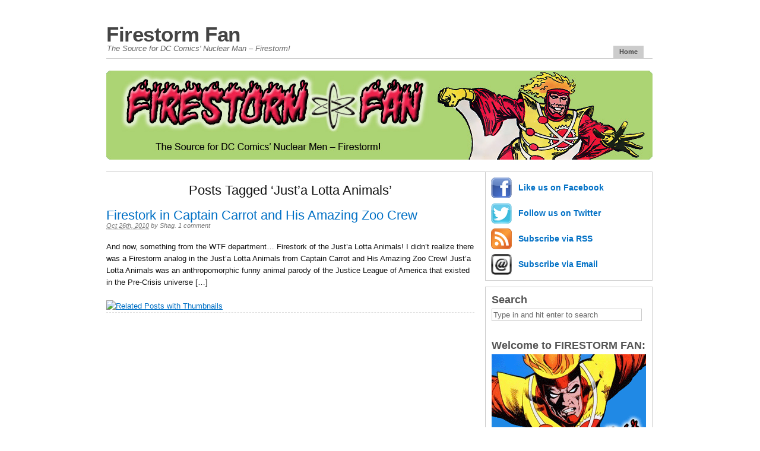

--- FILE ---
content_type: text/html; charset=UTF-8
request_url: http://firestormfan.com/tag/justa-lotta-animals/
body_size: 11586
content:
<!DOCTYPE html PUBLIC "-//W3C//DTD XHTML 1.0 Transitional//EN" "http://www.w3.org/TR/xhtml1/DTD/xhtml1-transitional.dtd">
<html xmlns="http://www.w3.org/1999/xhtml">
<head profile="http://gmpg.org/xfn/11">

<meta name="google-site-verification" content="8sfcCLrizmNfqHOyxM8RL8ti6wK_fnADfRVzcC7IEy8" />

	<title>Just&#8217;a Lotta Animals | Firestorm Fan</title>

	<meta http-equiv="Content-Type" content="text/html; charset=UTF-8" />	
	<meta name="generator" content="WordPress 4.2.38" /> <!-- leave this for stats please -->

	<link rel="stylesheet" href="http://firestormfan.com/wordpress/wp-content/themes/primepress.1.3.1/primepress/style.css" type="text/css" media="screen" />
	<link rel="stylesheet" href="http://firestormfan.com/wordpress/wp-content/themes/primepress.1.3.1/primepress/custom.css" type="text/css" media="screen" />
	<!--[if lte IE 6]>	<link rel="stylesheet" type="text/css" href="http://firestormfan.com/wordpress/wp-content/themes/primepress.1.3.1/primepress/library/ie6.css" /><![endif]-->
	<link rel="alternate" type="application/rss+xml" title="RSS 2.0" href="http://firestormfan.com/feed/" />
	<link rel="alternate" type="text/xml" title="RSS .92" href="http://firestormfan.com/feed/rss/" />
	<link rel="alternate" type="application/atom+xml" title="Atom 0.3" href="http://firestormfan.com/feed/atom/" />
	<link rel="pingback" href="http://firestormfan.com/wordpress/xmlrpc.php" />
	
	
	
<!-- All in One SEO Pack 2.3.6.1 by Michael Torbert of Semper Fi Web Design[310,368] -->
<meta name="keywords" itemprop="keywords" content="firestorm,firestork,just\'a lotta animals,captain carrot,jla,comic books,multiverse,earth-c-minus" />

<link rel="canonical" href="http://firestormfan.com/tag/justa-lotta-animals/" />
<!-- /all in one seo pack -->
<link rel="alternate" type="application/rss+xml" title="Firestorm Fan &raquo; Just&#039;a Lotta Animals Tag Feed" href="http://firestormfan.com/tag/justa-lotta-animals/feed/" />
		<script type="text/javascript">
			window._wpemojiSettings = {"baseUrl":"http:\/\/s.w.org\/images\/core\/emoji\/72x72\/","ext":".png","source":{"concatemoji":"http:\/\/firestormfan.com\/wordpress\/wp-includes\/js\/wp-emoji-release.min.js?ver=4.2.38"}};
			!function(e,n,t){var a;function o(e){var t=n.createElement("canvas"),a=t.getContext&&t.getContext("2d");return!(!a||!a.fillText)&&(a.textBaseline="top",a.font="600 32px Arial","flag"===e?(a.fillText(String.fromCharCode(55356,56812,55356,56807),0,0),3e3<t.toDataURL().length):(a.fillText(String.fromCharCode(55357,56835),0,0),0!==a.getImageData(16,16,1,1).data[0]))}function i(e){var t=n.createElement("script");t.src=e,t.type="text/javascript",n.getElementsByTagName("head")[0].appendChild(t)}t.supports={simple:o("simple"),flag:o("flag")},t.DOMReady=!1,t.readyCallback=function(){t.DOMReady=!0},t.supports.simple&&t.supports.flag||(a=function(){t.readyCallback()},n.addEventListener?(n.addEventListener("DOMContentLoaded",a,!1),e.addEventListener("load",a,!1)):(e.attachEvent("onload",a),n.attachEvent("onreadystatechange",function(){"complete"===n.readyState&&t.readyCallback()})),(a=t.source||{}).concatemoji?i(a.concatemoji):a.wpemoji&&a.twemoji&&(i(a.twemoji),i(a.wpemoji)))}(window,document,window._wpemojiSettings);
		</script>
		<style type="text/css">
img.wp-smiley,
img.emoji {
	display: inline !important;
	border: none !important;
	box-shadow: none !important;
	height: 1em !important;
	width: 1em !important;
	margin: 0 .07em !important;
	vertical-align: -0.1em !important;
	background: none !important;
	padding: 0 !important;
}
</style>
<link rel="EditURI" type="application/rsd+xml" title="RSD" href="http://firestormfan.com/wordpress/xmlrpc.php?rsd" />
<link rel="wlwmanifest" type="application/wlwmanifest+xml" href="http://firestormfan.com/wordpress/wp-includes/wlwmanifest.xml" /> 
<meta name="generator" content="WordPress 4.2.38" />
<script type="text/javascript" src="http://firestormfan.com/wordpress/wp-content/plugins/audio-player/assets/audio-player.js?ver=2.0.4.6"></script>
<script type="text/javascript">AudioPlayer.setup("http://firestormfan.com/wordpress/wp-content/plugins/audio-player/assets/player.swf?ver=2.0.4.6", {width:"290",animation:"yes",encode:"yes",initialvolume:"60",remaining:"no",noinfo:"no",buffer:"5",checkpolicy:"no",rtl:"no",bg:"E5E5E5",text:"333333",leftbg:"CCCCCC",lefticon:"333333",volslider:"666666",voltrack:"FFFFFF",rightbg:"B4B4B4",rightbghover:"999999",righticon:"333333",righticonhover:"FFFFFF",track:"FFFFFF",loader:"009900",border:"CCCCCC",tracker:"DDDDDD",skip:"666666",pagebg:"FFFFFF",transparentpagebg:"yes"});</script>
<script type="text/javascript"><!--
function powerpress_pinw(pinw_url){window.open(pinw_url, 'PowerPressPlayer','toolbar=0,status=0,resizable=1,width=460,height=320');	return false;}
//-->
</script>
	<style type="text/css">.recentcomments a{display:inline !important;padding:0 !important;margin:0 !important;}</style>
<!-- KdjZBsXgMU8EWz_fzyh5T7rdI90 -->
<meta name="p:domain_verify" content="462cebf57a896c9df65f9b4845f55621"/>
</head>
<body class="custom">
<div id="page" class="hfeed content-620px">

	<div id="header">
		<div id="branding">
				
			<div class="homelink"><a href="http://firestormfan.com" title="Firestorm Fan">Firestorm Fan</a></div>
						<p class="description">The Source for DC Comics&#039; Nuclear Man &#8211; Firestorm!</p>
		</div>
		
		<div id="skip"><a title="Skip to content" href="#primary" accesskey="S">Skip to Content &darr;</a></div>
		
		<ul class="menu">
				<li class="current_page_item"><a title="Firestorm Fan" href="http://firestormfan.com">Home</a></li>
			</ul>
	</div><!--#header-->
<div id="container">
	<div id="rotating">
		<img src="http://firestormfan.com/wordpress/wp-content/themes/primepress.1.3.1/primepress/rotating.php?image=45" 
width="920" alt="Firestorm Fan Rotating Header Image" title="Firestorm Fan" />	</div>	
	<div id="primary" class="looped">
		
				
						<h1 class="page-title">Posts Tagged &#8216;Just&#8217;a Lotta Animals&#8217;</h1>
				
				
		<div id="post-2431" class="entry post-2431 post type-post status-publish format-standard hentry category-comic-books category-jla tag-captain-carrot tag-comic-books tag-earth-c-minus tag-firestork tag-firestorm tag-justa-lotta-animals tag-justice-league-of-america tag-multiverse">
			
			<h2 class="entry-title"><a href="http://firestormfan.com/2010/10/26/firestork-in-captain-carrot/" rel="bookmark" title="Permalink to Firestork in Captain Carrot and His Amazing Zoo Crew">Firestork in Captain Carrot and His Amazing Zoo Crew</a></h2>
			
			<div class="entry-byline">
				<span class="entry-date"><abbr class="updated" title="2010-10-26T06:30:10-0500">Oct 26th, 2010</abbr></span>
				<address class="author vcard">by <a class="url fn" href="http://firestormfan.com/">Shag</a>. </address>
				<a href="http://firestormfan.com/2010/10/26/firestork-in-captain-carrot/#comments" class="comments-link" >1 comment</a>							</div>
			
			<div class="entry-content">
				<p>And now, something from the WTF department&#8230; Firestork of the Just&#8217;a Lotta Animals! I didn&#8217;t realize there was a Firestorm analog in the Just&#8217;a Lotta Animals from Captain Carrot and His Amazing Zoo Crew! Just&#8217;a Lotta Animals was an anthropomorphic funny animal parody of the Justice League of America that existed in the Pre-Crisis universe [&hellip;]</p>

<script><!-- //LinkWithinCodeStart
    var linkwithin_div_class="linkwithin_hook";
    var linkwithin_site_id = 66229;
    (function () {
        var elem = document.createElement('script');
        elem.type = 'text/javascript';
        elem.src = 'http://www.linkwithin.com/widget.js?rand=' + Math.random();
        document.getElementsByTagName('head')[0].appendChild(elem);
     })();
//LinkWithinCodeEnd -->
</script>
<a href="http://www.linkwithin.com/"><img src="http://www.linkwithin.com/pixel.png" alt="Related Posts with Thumbnails" style="border: 0" /></a>			</div>
		</div><!--.entry-->
		
				
		
	<div class="navigation">
		<div class="navleft"></div>
		<div class="navright"></div>
		<div class="clear"></div>
	</div>

		
			

	</div><!--#primary-->
	
<div id="secondary">

<div id="pp-subscribe" class="clearfix pp-email-true">
	<ul class="clearfix">

<li id="pp-facebook">
		<a target="_blank" href="http://facebook.com/firestormfan" 
title="Like Firestorm Fan on Facebook" >Like us on Facebook</a>
	</li>

<li id="pp-twitter">
		<a target="_blank" href="http://twitter.com/firestormfan" 
title="Follow Firestorm Fan on Twitter" >Follow us on Twitter</a>
	</li>	

<li id="pp-feed">
		<a href="http://feeds.feedburner.com/FirestormFan" 
title="Subscribe to Firestorm Fan RSS">Subscribe via RSS</a>
	</li>

		<li id="pp-email">
		<a target="_blank" href="http://feedburner.google.com/fb/a/mailverify?uri=FirestormFan&loc=en_US" 
title="Subscribe to Firestorm Fan via Email" >Subscribe via Email</a>
	</li>
	
	
		</ul>
</div>
<div id="pp-sidebars" class="clearfix">

<div id="sidebar-wide" class="sidebar">
	
	<ul class="xoxo sidebar-items">
	<li id="search-2" class="widget widget_search"><h2 class="widgettitle search-title">Search</h2>
<form method="get" id="pp-searchform" action="http://firestormfan.com">
<div>
	<input type="text" name="s" id="s-input" maxlength="150" accesskey="4" title="Search Firestorm Fan" onblur="this.value=(this.value=='') ? 'Type in and hit enter to search' : this.value;" onfocus="this.value=(this.value=='Type in and hit enter to search') ? '' : this.value;" value="Type in and hit enter to search" />
	<input type="hidden" id="s-submit" value="Search" />
</div>
</form></li><li id="text-313066411" class="widget widget_text"><h2 class="widgettitle">Welcome to FIRESTORM FAN:</h2>			<div class="textwidget"><img class="center" title="Firestorm Fan" src="http://firestormfan.com/images/logo_260.gif"/></p>
<p style="text-align: justify;">The Source for DC Comics' Nuclear Man – Firestorm! You'll find anything and everything Firestorm-related here. We cover things such as: news, comics, merchandise, toys, apparel, cartoons, creator interviews, podcasts, and commentary about the character.  This site is maintained by The Irredeemable Shag and is not affiliated with DC Comics in any way.</p></div>
		</li><li id="text-313859271" class="widget widget_text"><h2 class="widgettitle">Firestorm Comics</h2>			<div class="textwidget"><ul>
<li><a href="
http://firestormfan.com/category/vol-1/">Firestorm vol. I</a> - 5 issues (1977-78)
<li><a href="
http://firestormfan.com/category/flash-back-up-stories/">Flash vol. I</a> - 15 backup stories (1980-81)
<li><a href="
http://firestormfan.com/category/jla/">JLA vol. I</a> - team member (1980-84)
<li><a href="
http://firestormfan.com/category/vol-2/">Firestorm vol. II</a> - 100 issues (1982-90)
<li><a href="
http://firestormfan.com/category/extreme-justice/">Extreme Justice</a> - team member (1995-96)
<li><a href="
http://firestormfan.com/category/jla/">JLA vol. III</a> - team member (2002-03)
<li><a href="
http://firestormfan.com/category/power-company/">Power Company</a> - team member (2003)
<li><a href="
http://firestormfan.com/category/vol-3/">Firestorm vol. III</a> - 35 issues (2004-07)
<li><a href="
http://firestormfan.com/category/jla/">JLA vol. IV</a> - team member (2007-09)
<li><a href="
http://firestormfan.com/category/brightest-day/">Brightest Day</a> - featured character (2010-11)
<li><a href="
http://firestormfan.com/category/vol-4/">Firestorm vol. IV</a> - 21 issues (2011-13)
<li><a href="
http://firestormfan.com/category/jla/">Justice League New 52</a> - member (2013-14)
<li><a href="
http://firestormfan.com/category/legends-of-tomorrow">Legends of Tomorrow comic</a> - featured (2016)
</ul>
</div>
		</li><li id="text-320300571" class="widget widget_text"><h2 class="widgettitle">Firestorm Incarnations</h2>			<div class="textwidget"><ul>
<li><a href="
http://firestormfan.com/category/firestorm1/">Firestorm #01</a>: Original (Ronnie/Stein)
<li><a href="
http://firestormfan.com/category/firestorm2/">Firestorm #02</a>: Blank Slate (Ron/Mikhail/Stein)
<li><a href="
http://firestormfan.com/category/firestorm3/">Firestorm #03</a>: Elemental I (Ron/Mikhail/clone)
<li><a href="
http://firestormfan.com/category/firestorm4/">Firestorm #04</a>: Elemental II (Martin Stein)
<li><a href="
http://firestormfan.com/category/firestorm5/">Firestorm #05</a>: Ron solo
<li><a href="
http://firestormfan.com/category/firestorm6/">Firestorm #06</a>: Jason beginner
<li><a href="
http://firestormfan.com/category/firestorm7/">Firestorm #07</a>: Jason post-<i>Infinite Crisis</i>
<li><a href="
http://firestormfan.com/category/firestorm8/">Firestorm #08</a>: Brightest Day (Ronnie/Jason)
<li><a href="
http://firestormfan.com/category/firestorm9/">Firestorm #09</a>: New 52 v1 (Firestorm Protocols)
<li><a href="
http://firestormfan.com/category/firestorm10/">Firestorm #10</a>: New 52 v2 (Ronnie/Jason)
<li><a href="
http://firestormfan.com/category/firestorm11/">Firestorm #11</a>: LoT comic (Ronnie/Stein)
</ul>

</div>
		</li><li id="linkcat-7" class="widget widget_links"><h2 class="widgettitle">Firestorm Reference Sites</h2>
	<ul class='xoxo blogroll'>
<li><a href="http://www.dccomics.com/" title="DC Comics" target="_blank">01) DC Comics</a></li>
<li><a href="http://en.wikipedia.org/wiki/Firestorm_%28comics%29" title="Wikipedia &#8211; Firestorm Entry" target="_blank">02) Wikipedia &#8211; Firestorm</a></li>
<li><a href="http://comicbookdb.com/search.php?form_search=Firestorm&#038;form_searchtype=Character" title="Comic Book Database &#8211; Firestorm" target="_blank">03) Comic Book Database &#8211; Firestorm</a></li>
<li><a href="http://www.dcuwiki.net/w/Firestorm_%28Ron_Raymond%29_Chronology" title="Firestorm Chronology – Ronnie Raymond" target="_blank">04) Firestorm Chronology – Ronnie Raymond</a></li>
<li><a href="http://www.dcuwiki.net/w/Firestorm_%28Jason_Rusch%29_Chronology" title="Firestorm Chronology &#8211; Jason Rusch" target="_blank">05) Firestorm Chronology &#8211; Jason Rusch</a></li>
<li><a href="http://dc.wikia.com/wiki/Firestorm" title="Wikia DC Database &#8211; Firestorm Entry" target="_blank">06) Wikia DC Database &#8211; Firestorm</a></li>
<li><a href="http://fizzit-fzam.blogspot.com/search/label/Firestorm" title="Fizzit &#8211; Firestorm-focused website" target="_blank">07) Fizzit &#8211; Firestorm-focused website</a></li>
<li><a href="https://comicvine.gamespot.com/firestorm/4005-2353/" title="ComicVine &#8211; Firestorm Entry" target="_blank">08) ComicVine &#8211; Firestorm</a></li>
<li><a href="http://web.archive.org/web/20160310001458/http://nuclearfan.tripod.com/" title="The Nuclear Fan – Abandoned fan site" target="_blank">09) The Nuclear Fan – Abandoned fan site</a></li>
<li><a href="http://web.archive.org/web/20080214044306/http://firestorm.mandlo.com/" title="Firestorm 2 HQ &#8211; Defunct fan site dedicated to Jason Rusch" target="_blank">10) Firestorm 2 HQ &#8211; Defunct fan site</a></li>

	</ul>
</li>
<li id="linkcat-9" class="widget widget_links"><h2 class="widgettitle">Firestorm Writers and Artists on the Web</h2>
	<ul class='xoxo blogroll'>
<li><a href="http://www.theartistschoice.com/milgromcom.htm" title="Al Milgrom&#8217;s Commissions" target="_blank">Al Milgrom</a></li>
<li><a href="http://twitter.com/chryslus" title="CrissCross on Twitter" target="_blank">CrissCross</a></li>
<li><a href="http://www.danjolley.com/" title="Dan Jolley" target="_blank">Dan Jolley</a></li>
<li><a href="http://www.facebook.com/dan.jurgens.1" title="Dan Jurgens &#8211; Facebook" target="_blank">Dan Jurgens &#8211; Facebook</a></li>
<li><a href="https://twitter.com/thedanjurgens" title="Dan Jurgens &#8211; Twitter" target="_blank">Dan Jurgens &#8211; Twitter</a></li>
<li><a href="http://danjurgens.com/" title="Dan Jurgens &#8211; website" target="_blank">Dan Jurgens &#8211; website</a></li>
<li><a href="http://www.davebeaty.com/" title="Dave Beaty&#8217;s website" target="_blank">Dave Beaty</a></li>
<li><a href="http://www.facebook.com/profile.php?id=100002528435075" title="Ethan Van Sciver &#8211; Facebook" target="_blank">Ethan Van Sciver &#8211; Facebook</a></li>
<li><a href="https://twitter.com/EthanVanSciver" title="Ethan Van Sciver &#8211; Twitter" target="_blank">Ethan Van Sciver &#8211; Twitter</a></li>
<li><a href="http://www.facebook.com/profile.php?id=672811777" title="Gail Simone &#8211; Facebook" target="_blank">Gail Simone &#8211; Facebook</a></li>
<li><a href="http://twitter.com/#!/GailSimone" title="Gail Simone &#8211; Twitter" target="_blank">Gail Simone &#8211; Twitter</a></li>
<li><a href="https://twitter.com/geoffjohns" title="Geoff Johns &#8211; Twitter" target="_blank">Geoff Johns &#8211; Twitter</a></li>
<li><a href="http://perez.comicbookseries.info/" title="George Perez" target="_blank">George Perez</a></li>
<li><a href="https://www.facebook.com/gpzcom/" title="George Perez &#8211; Facebook Fan Page" target="_blank">George Perez &#8211; Facebook</a></li>
<li><a href="http://twitter.com/gerryconway" title="Gerry Conway&#8217;s Blog" target="_blank">Gerry Conway</a></li>
<li><a href="http://www.facebook.com/HiFiColourDesign" title="Hi-Fi Colour &#8211; Facebook" target="_blank">Hi-Fi Colour &#8211; Facebook</a></li>
<li><a href="http://twitter.com/hificolor" title="Hi-Fi Colour &#8211; Twitter" target="_blank">Hi-Fi Colour &#8211; Twitter</a></li>
<li><a href="http://masterdigitalcolor.com/" title="Hi-Fi Colour &#8211; website" target="_blank">Hi-Fi Colour &#8211; website</a></li>
<li><a href="http://www.jamaligle.com/" title="Jamal Igle" target="_blank">Jamal Igle</a></li>
<li><a href="http://comicbookdb.com/creator.php?ID=2244" title="Joe Brozowski at the Comic Book Database" target="_blank">Joe Brozowski</a></li>
<li><a href="http://www.facebook.com/joeharris" title="Joe Harris &#8211; Facebook" target="_blank">Joe Harris &#8211; Facebook</a></li>
<li><a href="http://twitter.com/joeharris" title="Joe Harris &#8211; Twitter" target="_blank">Joe Harris &#8211; Twitter</a></li>
<li><a href="http://www.joeharris.net/" title="Joe Harris &#8211; website" target="_blank">Joe Harris &#8211; website</a></li>
<li><a href="http://www.facebook.com/profile.php?id=675301747" title="John Ostrander on Facebook" target="_blank">John Ostrander</a></li>
<li><a href="http://twitter.com/NormRapmund" title="Norm Rapmund &#8211; Twitter">Norm Rapmund &#8211; Twitter</a></li>
<li><a href="https://www.facebook.com/pat.broderick.75" title="Pat Broderick &#8211; Facebook" target="_blank">Pat Broderick &#8211; Facebook</a></li>
<li><a href="http://twitter.com/RafaelKayanan" title="Rafael Kayanan Blog" target="_blank">Rafael Kayanan</a></li>
<li><a href="http://www.imagicgraphics.com/" title="Ray McCarthy &#8211; website" target="_blank">Ray McCarthy &#8211; website</a></li>
<li><a href="http://www.comicartfans.com/gallerydetail.asp?gcat=27162" title="Scott Clark&#8217;s Comic Art Fans page" target="_blank">Scott Clark</a></li>
<li><a href="http://twitter.com/stuartmoore1" title="Stuart Moore &#8211; Twitter" target="_blank">Stuart Moore &#8211; Twitter</a></li>
<li><a href="http://www.tommandrake.com/" title="Tom Mandrake" target="_blank">Tom Mandrake</a></li>
<li><a href="http://www.cinar.deviantart.com" title="Yildiray Cinar &#8211; deviantART" target="_blank">Yildiray Cinar &#8211; deviantART</a></li>
<li><a href="http://www.facebook.com/profile.php?id=670992116" title="Yildiray Cinar on Facebook" target="_blank">Yildiray Cinar &#8211; Facebook</a></li>
<li><a href="http://twitter.com/ycinar" title="Yildiray Cinar &#8211; Twitter" target="_blank">Yildiray Cinar &#8211; Twitter</a></li>

	</ul>
</li>
<li id="linkcat-8" class="widget widget_links"><h2 class="widgettitle">Other Superhero Sites</h2>
	<ul class='xoxo blogroll'>
<li><a href="http://alphaflight.net/" title="Alpha Flight.net" target="_blank">Alpha Flight</a></li>
<li><a href="http://www.fourhman.com/ambushbug/" title="Ambush Bug Archive" target="_blank">Ambush Bug</a></li>
<li><a href="http://www.aquamanshrine.net/" rel="acquaintance" title="The Aquaman Shrine &#8211; A Daily Devotional to the King of the Seven Seas" target="_blank">Aquaman</a></li>
<li><a href="http://themightymite.blogspot.com/" rel="acquaintance" title="Power of the Atom" target="_blank">Atom and Captain Atom</a></li>
<li><a href="http://www.avengersassemble.net/" title="Avengers Assemble.net" target="_blank">Avengers</a></li>
<li><a href="http://chicasderojo.blogspot.com/" title="Batgirl &#8211; Mera &#8211; Batwoman" target="_blank">Batgirl &#8211; Mera &#8211; Batwoman</a></li>
<li><a href="http://thebatmanuniverse.net/category/podcast/bto/" title="Batgirl to Oracle: The Barbara Gordon Podcast" target="_blank">Batgirl to Oracle: Barbara Gordon Podcast</a></li>
<li><a href="http://tomztoyz.blogspot.com/" title="Bat-Blog" target="_blank">Batman</a></li>
<li><a href="http://fireandwaterpodcast.com/show/power-of-fishnets/" title="Power of Fishnets: The Black Canary &amp; Zatanna Podcast" target="_blank">Black Canary &amp; Zatanna &#8211; Power of Fishnets</a></li>
<li><a href="http://www.canarynoir.com/" title="CanaryNoir: Home of Birdwatching" target="_blank">Black Canary &#8211; CanaryNoir</a></li>
<li><a href="http://blackcanaryfan.blogspot.com/" title="Flowers and Fishnets: A Black Canary Blog" target="_blank">Black Canary &#8211; Flowers &amp; Fishnets</a></li>
<li><a href="http://kordindustries.blogspot.com/" title="Kord Industries" target="_blank">Blue Beetle</a></li>
<li><a href="http://sympathyforthebluedevil.blogspot.com/" title="Blue Devil &#8211; Sympathy for the Devil" target="_blank">Blue Devil &#8211; Sympathy for the Devil</a></li>
<li><a href="http://bluedevil.uatu.net/?fme=http://bluedevil.uatu.net/bluehome.php" title="Blue Devil &#8212; Abandoned Fan Site" target="_blank">Blue Devil &#8212; Abandoned Fan Site</a></li>
<li><a href="http://www.boosterrific.com/" title="Boosterrific! The Unofficial Annotated Booster Gold" target="_blank">Booster Gold</a></li>
<li><a href="http://splittingatomsblog.wordpress.com/" title="Splitting Atoms" target="_blank">Captain Atom</a></li>
<li><a href="http://shoutengine.com/SilverandGoldPodcast/" title="Captain Atom &amp; Booster Gold: Silver &amp; Gold Podcast" target="_blank">Captain Atom &amp; Booster Gold</a></li>
<li><a href="http://captaincarrotsburrow.blogspot.ca/" title="Captain Carrot&#8217;s Burrow" target="_blank">Captain Carrot</a></li>
<li><a href="http://twotruefreaks.com/shows.php?show=47" rel="acquaintance" title="Dave&#8217;s Daredevil Podcast" target="_blank">Daredevil</a></li>
<li><a href="http://dcbloodlines.blogspot.com/" title="DC Bloodlines" target="_blank">DC Bloodlines &#8211; a variety of characters</a></li>
<li><a href="http://fireandwaterpodcast.com/show/the-hero-points-podcast/" title="DC RPG: The Hero Points Podcast" target="_blank">DC RPG: The Hero Points Podcast</a></li>
<li><a href="http://toweroffate.blogspot.com/" title="The Tower of Fate Blog" target="_blank">Doctor Fate</a></li>
<li><a href="http://mygreatestadventure80.blogspot.com/" title="Doom Patrol &#8211; My Greatest Adventure 80" target="_blank">Doom Patrol &#8211; My Greatest Adventure 80</a></li>
<li><a href="http://waitingfordoom.podbean.com/" title="Doom Patrol &#8211; Waiting for Doom Podcast" target="_blank">Doom Patrol &#8211; Waiting for Doom Podcast</a></li>
<li><a href="http://ralphdibnytheworld-famouselongatedman.blogspot.com/" title="Ralph Dibny, the World-Famous Elongated Man" target="_blank">Elongated Man</a></li>
<li><a href="http://fizzit-fzam.blogspot.com/search/label/Firestorm" title="Fizzit website focusing on Firestorm" target="_blank">Firestorm &#8211; Fizzit website</a></li>
<li><a href="http://thefastestmanalive.blogspot.com/" title="Crimson Lightning" target="_blank">Flash &#8211; Crimson Lightning</a></li>
<li><a href="http://speedforce.org/" rel="acquaintance" title="Speed Force: Following the Flash, the Fastest Man Alive" target="_blank">Flash &#8211; Speed Force</a></li>
<li><a href="http://theflashpodcast.com/" title="Flash Podcast &#8211; TV series" target="_blank">Flash Podcast &#8211; TV series</a></li>
<li><a href="http://thearrowcave.blogspot.com/" title="Green Arrow &#8211; Dispatches from the ArrowCave" target="_blank">Green Arrow &#8211; Dispatches from the ArrowCave</a></li>
<li><a href="http://www.trickarrows.blogspot.com/" title="Green Arrow &#8211; The ArrowCave" target="_blank">Green Arrow &#8211; The ArrowCave</a></li>
<li><a href="http://corpsconjecture.blogspot.com/" title="Corps Conjecture &#8211; Semi-Ludicrous Theories on DCs Lantern titles" target="_blank">Green Lantern &#8211; Corps Conjecture</a></li>
<li><a href="http://www.lanterncast.com/" title="Green Lantern: Laterncast" target="_blank">Green Lantern &#8211; Laterncast</a></li>
<li><a href="http://beingcarterhall.blogspot.com/" title="Being Carter Hall" target="_blank">Hawkman</a></li>
<li><a href="http://fireandwaterpodcast.com/show/first-strike-invasion/" title="First Strike: The Invasion Podcast" target="_blank">Invasion!</a></li>
<li><a href="http://lovedatjoker.livejournal.com/" title="Love Dat Joker" target="_blank">Joker</a></li>
<li><a href="http://justiceleaguedetroit.blogspot.com/" rel="acquaintance" title="Justice League Detroit" target="_blank">Justice League Detroit</a></li>
<li><a href="http://fireandwaterpodcast.com/show/jlipodcast/" title="Justice League International: Bwah-ha-ha Podcast" target="_blank">Justice League International</a></li>
<li><a href="http://jlasatellite.blogspot.com/" rel="acquaintance" title="JLA Satellite" target="_blank">Justice League of America</a></li>
<li><a href="http://legionofsuperbloggers.blogspot.com/" title="Legion of Super-Bloggers" target="_blank">Legion of Super-Heroes</a></li>
<li><a href="http://idol-head.blogspot.com/" title="The Idol-Head of Diabolu, A Martian Manhunter Blog" target="_blank">Martian Manhunter</a></li>
<li><a href="https://rolledspine.wordpress.com/category/the-marvel-super-heroes-podcast/" title="Marvel Super Heroes Podcast" target="_blank">Marvel Super Heroes Podcast</a></li>
<li><a href="http://fireandwaterpodcast.com/show/ohotmu-or-not/" title="oHOTmu or Not Podcast" target="_blank">oHOTmu or Not Podcast</a></li>
<li><a href="http://iamthephantomstranger.blogspot.com/" rel="acquaintance" title="I am the Phantom Stranger" target="_blank">Phantom Stranger</a></li>
<li><a href="https://itsplasticman.wordpress.com/" title="EEYOW! It&#8217;s Plastic Man!" target="_blank">Plastic Man</a></li>
<li><a href="http://quantumbands.blogspot.com/" rel="acquaintance" title="Quantum Bands a Quasar Blog" target="_blank">Quasar</a></li>
<li><a href="http://thesuitofsouls.blogspot.com/" title="Ragman &#8211; DC&#8217;s Tatterdemalion of Justice" target="_blank">Ragman</a></li>
<li><a href="http://ulthoon.blogspot.com/" title="Red Tornado&#8217;s Path" target="_blank">Red Tornado</a></li>
<li><a href="http://sandmanfan.blogspot.com/" rel="acquaintance" title="The Sandman Slept Here" target="_blank">Sandman &#8211; Golden Age</a></li>
<li><a href="http://fireandwaterpodcast.com/show/secret-origins-podcast/" title="Secret Origins Podcast" target="_blank">Secret Origins</a></li>
<li><a href="http://www.spidermancrawlspace.com/" rel="acquaintance" title="Spider-Man Crawl Space &#8211; All Spidey, All the time" target="_blank">Spider-Man</a></li>
<li><a href="http://taskforcex.headspeaks.com/" title="Task Force X Podcast" target="_blank">Suicide Squad (Task Force X)</a></li>
<li><a href="http://braveandboldlost.blogspot.com/" title="Super-Team Family: The Lost Issues" target="_blank">Super-Team Family: The Lost Issues</a></li>
<li><a href="http://comicboxcommentary.blogspot.com/" title="Supergirl Comic Box Commentary" target="_blank">Supergirl</a></li>
<li><a href="http://www.supermanhomepage.com/" title="Superman Homepage" target="_blank">Superman</a></li>
<li><a href="http://supermancaptainmarvel.blogspot.com/" title="Superman &amp; Captain Marvel" target="_blank">Superman &amp; Captain Marvel</a></li>
<li><a href="http://www.angelfire.com/pop/bay55/SwampThing/SwampBase.html" title="Greg Plantamura&#8217;s Swamp Thing Annotations" target="_blank">Swamp Thing &#8211; Greg Plantamura&#039;s Annotations</a></li>
<li><a href="http://www.titanstower.com/" title="Titans Tower Monitor Room" target="_blank">Teen Titans</a></li>
<li><a href="http://www.thehammerstrikes.com/" rel="acquaintance" title="The Hammer Strikes" target="_blank">Thor</a></li>
<li><a href="http://www.warlordworlds.com/" title="Warlord Worlds Podcast" target="_blank">Warlord (and Green Arrow &amp; Jon Sable too!)</a></li>
<li><a href="http://amazon-princess.blogspot.com/" rel="acquaintance" title="Amazon Princess Blog" target="_blank">Wonder Woman &#8211; Amazon Princess</a></li>
<li><a href="http://new-wonder-woman.blogspot.com/" title="Diana Prince: Wonder Woman" target="_blank">Wonder Woman &#8211; Diana Prince</a></li>

	</ul>
</li>
<li id="linkcat-52" class="widget widget_links"><h2 class="widgettitle">Other Worthwhile Sites</h2>
	<ul class='xoxo blogroll'>
<li><a href="http://nurgh.blogspot.com/" title="&#8230;nurgh&#8230;" target="_blank">&#8230;nurgh&#8230;</a></li>
<li><a href="http://coffeecomicsreading.blogspot.com/" rel="acquaintance" title="Coffee and Comics Blog" target="_blank">Coffee and Comics</a></li>
<li><a href="http://www.comicbookandmoviereviews.com/" title="Comic Book and Movie Reviews" target="_blank">Comic Book and Movie Reviews</a></li>
<li><a href="http://comicbookrevolution.net/" title="Comic Book Revolution" target="_blank">Comic Book Revolution</a></li>
<li><a href="http://www.cosmicteams.com/" title="Cosmic Teams" target="_blank">Cosmic Teams</a></li>
<li><a href="http://geekosity.blogspot.com/" title="Daniel Wallace&#8217;s Geekosity" target="_blank">Daniel Wallace&#8217;s Geekosity</a></li>
<li><a href="http://dcinthe80s.tumblr.com/" title="DC Comics in the 80s &#8211; House Ads" target="_blank">DC Comics in the 80s &#8211; House Ads</a></li>
<li><a href="http://dc1980s.blogspot.com/" title="DC Comics of the 80s &#8211; website" target="_blank">DC Comics of the 80s &#8211; website</a></li>
<li><a href="http://ectech.info/" rel="friend met" title="EC Technology Consulting, LLC" target="_blank">EC Technology Consulting, LLC</a></li>
<li><a href="http://ljaconesbunker.blogspot.com/" title="El Jacone&#8217;s Comic Book Bunker" target="_blank">El Jacone&#8217;s Comic Book Bunker</a></li>
<li><a href="http://fanboywife.blogspot.com/" title="Fanboy Wife" target="_blank">Fanboy Wife</a></li>
<li><a href="http://fireandwaterpodcast.com/show/the-film-and-water-podcast/" title="Film &amp; Water Podcast" target="_blank">Film &amp; Water Podcast</a></li>
<li><a href="http://www.fortressofbaileytude.com/" title="Fortress of Baileytude" target="_blank">Fortress of Baileytude</a></li>
<li><a href="http://www.seiginonakama.blogspot.com/" rel="acquaintance" title="Friends of Justice" target="_blank">Friends of Justice</a></li>
<li><a href="http://girls-gone-geek.com/" title="Girls Gone Geek" target="_blank">Girls Gone Geek</a></li>
<li><a href="http://fireandwaterpodcast.com/show/give-me-those-star-wars/" title="Give Me Those Star Wars Podcast" target="_blank">Give Me Those Star Wars Podcast</a></li>
<li><a href="http://itsadansworld.blogspot.com" title="It&#8217;s a Dan&#8217;s World" target="_blank">It&#039;s a Dan&#039;s World</a></li>
<li><a href="http://fireandwaterpodcast.com/show/lonelyhearts/" title="Lonely Hearts Romance Comics Podcast" target="_blank">Lonely Hearts Romance Comics Podcast</a></li>
<li><a href="http://fireandwaterpodcast.com/show/pod-dylan/" title="Pod Dylan &#8211; Bob Dylan Podcast" target="_blank">Pod Dylan &#8211; Bob Dylan Podcast</a></li>
<li><a href="http://twotruefreaks.com/shows.php?show=40" title="Pop Culture Affidavit" target="_blank">Pop Culture Affidavit</a></li>
<li><a href="http://fireandwaterpodcast.com/show/the-power-records-podcast/" title="Power Records Podcast" target="_blank">Power Records</a></li>
<li><a href="http://relativelygeekypodcast.blogspot.com/" title="Relatively Geeky Podcast Network" target="_blank">Relatively Geeky Podcast Network</a></li>
<li><a href="http://www.sequentialreaction.com/" title="Sequential Reaction" target="_blank">Sequential Reaction</a></li>
<li><a href="http://shirtoftheday.blogspot.com/" title="Shirt of the Day blog" target="_blank">Shirt of the Day</a></li>
<li><a href="http://siskoid.blogspot.com/" title="Siskoid&#8217;s Blog of Geekery" target="_blank">Siskoid&#8217;s Blog of Geekery</a></li>
<li><a href="http://fireandwaterpodcast.com/show/the-super-mates-podcast/" title="Super Mates Podcast" target="_blank">Super Mates Podcast</a></li>
<li><a href="http://blog.liquidcross.com/" title="Text and Violence" target="_blank">Text and Violence</a></li>
<li><a href="https://www.facebook.com/TheComicPages" title="The Comic Pages" target="_blank">The Comic Pages</a></li>
<li><a href="http://thedorkreview.blogspot.com/" title="The Dork Review" target="_blank">The Dork Review</a></li>
<li><a href="http://www.thomz.com/" title="Thom Zahler Art Studios" target="_blank">Thom Zahler Art Studios</a></li>
<li><a href="http://toyriffic.blogspot.com/" title="Toyriffic" target="_blank">Toyriffic</a></li>
<li><a href="http://twotruefreaks.com/main.php" title="Two True Freaks Network" target="_blank">Two True Freaks Network</a></li>
<li><a href="http://www.viewsfromthelongbox.com/" title="Views from the Longbox Podcast" target="_blank">Views from the Longbox Podcast</a></li>
<li><a href="http://www.wordballoon.libsyn.com/" title="Word Balloon Podcast" target="_blank">Word Balloon Podcast</a></li>
<li><a href="http://writeups.org/" title="Write-Ups.org &#8211; RPG write-ups using the DC Heroes and MEGS" target="_blank">Write-Ups.org</a></li>

	</ul>
</li>
<li id="categories-313871661" class="widget widget_categories"><h2 class="widgettitle">Post Categories</h2>		<ul>
	<li class="cat-item cat-item-48"><a href="http://firestormfan.com/category/advertisements/" >Advertisements</a>
</li>
	<li class="cat-item cat-item-40"><a href="http://firestormfan.com/category/al-milgrom/" >Al Milgrom</a>
</li>
	<li class="cat-item cat-item-46"><a href="http://firestormfan.com/category/apparel/" >Apparel</a>
</li>
	<li class="cat-item cat-item-443"><a href="http://firestormfan.com/category/bwana-beast/" >B&#039;wana Beast</a>
</li>
	<li class="cat-item cat-item-76"><a href="http://firestormfan.com/category/blackest-night/" >Blackest Night</a>
</li>
	<li class="cat-item cat-item-237"><a href="http://firestormfan.com/category/brightest-day/" >Brightest Day</a>
</li>
	<li class="cat-item cat-item-23"><a href="http://firestormfan.com/category/cartoons/" >Cartoons</a>
</li>
	<li class="cat-item cat-item-24"><a href="http://firestormfan.com/category/comic-books/" >Comic books</a>
</li>
	<li class="cat-item cat-item-358"><a href="http://firestormfan.com/category/cosplay/" >Cosplay</a>
</li>
	<li class="cat-item cat-item-43"><a href="http://firestormfan.com/category/crisscross/" >CrissCross</a>
</li>
	<li class="cat-item cat-item-34"><a href="http://firestormfan.com/category/crossover/" >Crossover</a>
</li>
	<li class="cat-item cat-item-333"><a href="http://firestormfan.com/category/dan-jolley/" >Dan Jolley</a>
</li>
	<li class="cat-item cat-item-788"><a href="http://firestormfan.com/category/dan-jurgens/" >Dan Jurgens</a>
</li>
	<li class="cat-item cat-item-349"><a href="http://firestormfan.com/category/deathstorm/" >Deathstorm/Black Lantern Firestorm</a>
</li>
	<li class="cat-item cat-item-1864"><a href="http://firestormfan.com/category/doomsday-clock/" >Doomsday Clock</a>
</li>
	<li class="cat-item cat-item-44"><a href="http://firestormfan.com/category/dwayne-mcduffie/" >Dwayne McDuffie</a>
</li>
	<li class="cat-item cat-item-88"><a href="http://firestormfan.com/category/ethan-van-sciver/" >Ethan Van Sciver</a>
</li>
	<li class="cat-item cat-item-264"><a href="http://firestormfan.com/category/extreme-justice/" >Extreme Justice</a>
</li>
	<li class="cat-item cat-item-17"><a href="http://firestormfan.com/category/firehawk/" >Firehawk</a>
</li>
	<li class="cat-item cat-item-774"><a href="http://firestormfan.com/category/firehawk-the-new-52/" >Firehawk &#8211; The New 52</a>
</li>
	<li class="cat-item cat-item-26"><a href="http://firestormfan.com/category/firestorm1/" >Firestorm #01: Original (Ronnie/Martin)</a>
</li>
	<li class="cat-item cat-item-27"><a href="http://firestormfan.com/category/firestorm2/" >Firestorm #02: Blank Slate (Ron/Mikhail/Stein)</a>
</li>
	<li class="cat-item cat-item-28"><a href="http://firestormfan.com/category/firestorm3/" >Firestorm #03: Elemental I (Ron/Mikhail/clone)</a>
</li>
	<li class="cat-item cat-item-29"><a href="http://firestormfan.com/category/firestorm4/" >Firestorm #04: Elemental II (Martin)</a>
</li>
	<li class="cat-item cat-item-30"><a href="http://firestormfan.com/category/firestorm5/" >Firestorm #05: Ron solo</a>
</li>
	<li class="cat-item cat-item-31"><a href="http://firestormfan.com/category/firestorm6/" >Firestorm #06: Jason beginner</a>
</li>
	<li class="cat-item cat-item-32"><a href="http://firestormfan.com/category/firestorm7/" >Firestorm #07: Jason post-Infinite Crisis</a>
</li>
	<li class="cat-item cat-item-236"><a href="http://firestormfan.com/category/firestorm8/" >Firestorm #08: Brightest Day (Ronnie/Jason)</a>
</li>
	<li class="cat-item cat-item-555"><a href="http://firestormfan.com/category/firestorm9/" >Firestorm #09: New 52 v1 (Firestorm Protocols)</a>
</li>
	<li class="cat-item cat-item-875"><a href="http://firestormfan.com/category/firestorm10/" >Firestorm #10: New 52 v2 (Ronnie/Jason)</a>
</li>
	<li class="cat-item cat-item-1858"><a href="http://firestormfan.com/category/firestorm11/" >Firestorm #11: Legends of Tomorrow comic (Ronnie/Stein)</a>
</li>
	<li class="cat-item cat-item-11"><a href="http://firestormfan.com/category/vol-1/" >Firestorm comic vol. I</a>
</li>
	<li class="cat-item cat-item-12"><a href="http://firestormfan.com/category/vol-2/" >Firestorm comic vol. II</a>
</li>
	<li class="cat-item cat-item-13"><a href="http://firestormfan.com/category/vol-3/" >Firestorm comic vol. III</a>
</li>
	<li class="cat-item cat-item-250"><a href="http://firestormfan.com/category/vol-3a/" >Firestorm comic vol. III aborted</a>
</li>
	<li class="cat-item cat-item-554"><a href="http://firestormfan.com/category/vol-4/" >Firestorm comic vol. IV</a>
</li>
	<li class="cat-item cat-item-1749"><a href="http://firestormfan.com/category/firestorm-comic-vol-v/" >Firestorm comic vol. V</a>
</li>
	<li class="cat-item cat-item-496"><a href="http://firestormfan.com/category/flash-back-up-stories/" >Flash back-up stories</a>
</li>
	<li class="cat-item cat-item-1541"><a href="http://firestormfan.com/category/flash-tv-series/" >Flash TV Series</a>
</li>
	<li class="cat-item cat-item-526"><a href="http://firestormfan.com/category/foreign-language/" >Foreign Language</a>
</li>
	<li class="cat-item cat-item-1787"><a href="http://firestormfan.com/category/franz-drameh/" >Franz Drameh</a>
</li>
	<li class="cat-item cat-item-55"><a href="http://firestormfan.com/category/fun-with-transmutation/" >Fun with Transmutation</a>
</li>
	<li class="cat-item cat-item-608"><a href="http://firestormfan.com/category/fury/" >Fury</a>
</li>
	<li class="cat-item cat-item-1325"><a href="http://firestormfan.com/category/futures-end/" >Futures End</a>
</li>
	<li class="cat-item cat-item-553"><a href="http://firestormfan.com/category/gail-simone/" >Gail Simone</a>
</li>
	<li class="cat-item cat-item-889"><a href="http://firestormfan.com/category/games/" >Games</a>
</li>
	<li class="cat-item cat-item-18"><a href="http://firestormfan.com/category/gehenna/" >Gehenna</a>
</li>
	<li class="cat-item cat-item-80"><a href="http://firestormfan.com/category/geoff-johns/" >Geoff Johns</a>
</li>
	<li class="cat-item cat-item-41"><a href="http://firestormfan.com/category/george-perez/" >George Perez</a>
</li>
	<li class="cat-item cat-item-47"><a href="http://firestormfan.com/category/gerry-conway/" >Gerry Conway</a>
</li>
	<li class="cat-item cat-item-1210"><a href="http://firestormfan.com/category/hero-points-podcast/" >Hero Points Podcast</a>
</li>
	<li class="cat-item cat-item-171"><a href="http://firestormfan.com/category/interview/" >Interview</a>
</li>
	<li class="cat-item cat-item-53"><a href="http://firestormfan.com/category/jamal-igle/" >Jamal Igle</a>
</li>
	<li class="cat-item cat-item-14"><a href="http://firestormfan.com/category/jason-rusch/" >Jason Rusch</a>
</li>
	<li class="cat-item cat-item-1791"><a href="http://firestormfan.com/category/jefferson-jax-jackson/" >Jefferson &#039;Jax&#039; Jackson</a>
</li>
	<li class="cat-item cat-item-42"><a href="http://firestormfan.com/category/joe-brozowski/" >Joe Brozowski</a>
</li>
	<li class="cat-item cat-item-669"><a href="http://firestormfan.com/category/joe-harris/" >Joe Harris</a>
</li>
	<li class="cat-item cat-item-39"><a href="http://firestormfan.com/category/john-ostrander/" >John Ostrander</a>
</li>
	<li class="cat-item cat-item-25"><a href="http://firestormfan.com/category/jla/" >Justice League of America</a>
</li>
	<li class="cat-item cat-item-114"><a href="http://firestormfan.com/category/killer-frost/" >Killer Frost</a>
</li>
	<li class="cat-item cat-item-1714"><a href="http://firestormfan.com/category/legends-of-tomorrow/" >Legends of Tomorrow</a>
</li>
	<li class="cat-item cat-item-35"><a href="http://firestormfan.com/category/linkswebsites/" >Links/websites</a>
</li>
	<li class="cat-item cat-item-1608"><a href="http://firestormfan.com/category/madison-payne/" >Madison Payne</a>
</li>
	<li class="cat-item cat-item-19"><a href="http://firestormfan.com/category/mikhail-arkadin-pozhar/" >Mikhail Arkadin/Pozhar</a>
</li>
	<li class="cat-item cat-item-33"><a href="http://firestormfan.com/category/news/" >News</a>
</li>
	<li class="cat-item cat-item-647"><a href="http://firestormfan.com/category/norm-rapmund/" >Norm Rapmund</a>
</li>
	<li class="cat-item cat-item-45"><a href="http://firestormfan.com/category/pat-broderick/" >Pat Broderick</a>
</li>
	<li class="cat-item cat-item-610"><a href="http://firestormfan.com/category/podcast/" >Podcast</a>
</li>
	<li class="cat-item cat-item-750"><a href="http://firestormfan.com/category/power-company/" >Power Company</a>
</li>
	<li class="cat-item cat-item-1042"><a href="http://firestormfan.com/category/power-records/" >Power Records</a>
</li>
	<li class="cat-item cat-item-16"><a href="http://firestormfan.com/category/martin-stein/" >Professor Martin Stein</a>
</li>
	<li class="cat-item cat-item-50"><a href="http://firestormfan.com/category/rafael-kayanan/" >Rafael Kayanan</a>
</li>
	<li class="cat-item cat-item-1537"><a href="http://firestormfan.com/category/robbie-amell/" >Robbie Amell</a>
</li>
	<li class="cat-item cat-item-310"><a href="http://firestormfan.com/category/rodin-rodriguez/" >Rodin Rodriguez</a>
</li>
	<li class="cat-item cat-item-113"><a href="http://firestormfan.com/category/rogues-gallery/" >Rogues Gallery</a>
</li>
	<li class="cat-item cat-item-15"><a href="http://firestormfan.com/category/ronnie-raymond/" >Ronnie Raymond</a>
</li>
	<li class="cat-item cat-item-37"><a href="http://firestormfan.com/category/rpgs/" >RPGs</a>
</li>
	<li class="cat-item cat-item-49"><a href="http://firestormfan.com/category/sketch/" >Sketch/Art</a>
</li>
	<li class="cat-item cat-item-424"><a href="http://firestormfan.com/category/stuart-moore/" >Stuart Moore</a>
</li>
	<li class="cat-item cat-item-21"><a href="http://firestormfan.com/category/super-friends-collection/" >Super Powers Collection</a>
</li>
	<li class="cat-item cat-item-38"><a href="http://firestormfan.com/category/tom-mandrake/" >Tom Mandrake</a>
</li>
	<li class="cat-item cat-item-22"><a href="http://firestormfan.com/category/toys/" >Toys</a>
</li>
	<li class="cat-item cat-item-51"><a href="http://firestormfan.com/category/trading-cards/" >Trading Cards</a>
</li>
	<li class="cat-item cat-item-673"><a href="http://firestormfan.com/category/unusual-suspects/" >Unusual Suspects</a>
</li>
	<li class="cat-item cat-item-1601"><a href="http://firestormfan.com/category/victor-garber/" >Victor Garber</a>
</li>
	<li class="cat-item cat-item-36"><a href="http://firestormfan.com/category/whos-who/" >Who&#039;s Who</a>
</li>
	<li class="cat-item cat-item-243"><a href="http://firestormfan.com/category/yildiray-cinar/" >Yildiray Cinar</a>
</li>
		</ul>
</li>		<li id="recent-posts-2" class="widget widget_recent_entries">		<h2 class="widgettitle">Recent Posts</h2>		<ul>
					<li>
				<a href="http://firestormfan.com/2019/06/03/whos-who-ll-09/">WHO’S WHO IN THE DC UNIVERSE PODCAST, Volume 9</a>
						</li>
					<li>
				<a href="http://firestormfan.com/2019/05/07/backissue112/">In Stores This Week &#8211; Back Issue Magazine #112 with Firestorm!</a>
						</li>
					<li>
				<a href="http://firestormfan.com/2019/03/07/ramona-fradon/">Ramona Fradon draws Firestorm</a>
						</li>
					<li>
				<a href="http://firestormfan.com/2019/03/06/doomsday-clock-8-9/">Doomsday Clock #8 &#038; #9 &#8211; Reaction from a Firestorm Fan **SPOILERS**</a>
						</li>
					<li>
				<a href="http://firestormfan.com/2019/03/04/fire-water-227/">Super Friends Firestorm Debut &#8211; FIRE &#038; WATER #227</a>
						</li>
				</ul>
		</li><li id="recent-comments-2" class="widget widget_recent_comments"><h2 class="widgettitle">Recent Comments</h2><ul id="recentcomments"><li class="recentcomments"><span class="comment-author-link"><a href='https://earth-one-earth-two.blogspot.com/' rel='external nofollow' class='url'>Netministrator</a></span> on <a href="http://firestormfan.com/2010/07/13/power-girl-and-firestorm-sitting-in-a-tree/comment-page-1/#comment-1075736">Power Girl and Firestorm Sitting in a Tree&#8230;</a></li><li class="recentcomments"><span class="comment-author-link"><a href='http://firestormfan.com/' rel='external nofollow' class='url'>Shag</a></span> on <a href="http://firestormfan.com/2009/10/29/unpublished-cover-to-firestorm-6-by-al-milgrom/comment-page-1/#comment-1020267">Unpublished Cover to Firestorm #6 (1978) by Al Milgrom &#8211; Never Seen Before</a></li><li class="recentcomments"><span class="comment-author-link"><a href='http://Stebaer4' rel='external nofollow' class='url'>Stephen G. Baer</a></span> on <a href="http://firestormfan.com/2009/10/29/unpublished-cover-to-firestorm-6-by-al-milgrom/comment-page-1/#comment-1020170">Unpublished Cover to Firestorm #6 (1978) by Al Milgrom &#8211; Never Seen Before</a></li><li class="recentcomments"><span class="comment-author-link"><a href='http://Stebaer4' rel='external nofollow' class='url'>Stephen G. Baer</a></span> on <a href="http://firestormfan.com/2009/10/29/unpublished-cover-to-firestorm-6-by-al-milgrom/comment-page-1/#comment-1020169">Unpublished Cover to Firestorm #6 (1978) by Al Milgrom &#8211; Never Seen Before</a></li><li class="recentcomments"><span class="comment-author-link">Stephen</span> on <a href="http://firestormfan.com/2011/04/25/how-ronnie-raymond-died/comment-page-1/#comment-1013878">How Ronnie Raymond Died</a></li></ul></li><li id="most-visited-posts" class="widget widget_wpcomstats_most_visited_posts"><h2 class="widgettitle">Most Visited Posts</h2><ul>

--- FILE ---
content_type: text/css
request_url: http://firestormfan.com/wordpress/wp-content/themes/primepress.1.3.1/primepress/style.css
body_size: 3960
content:
/*  
Theme Name: PrimePress
Theme URI: http://www.techtrot.com/primepress/
Description: A 2/3-column <strong>search engine optimized</strong> theme with a clean and content-centric design. Features 

easily customizable <strong>rotating header images</strong>, a custom stylesheet for easy personalization and 

<strong>optional layouts</strong>.
Author: Ravi Varma
Author URI: http://www.techtrot.com/
Version: 1.3.1
Tags: white, blue, light, three-columns, two-columns, fixed-width, custom-header, theme-options, right-sidebar, threaded-

comments, sticky-post, microformats
*/
/*For your sake, try not to make any changes in here. This will be updated every time a new version of WordPress comes out. 

Add all your customizations to the custom.css*/
@import url('library/layout.css');

html, body, div, span, applet, object, iframe, h1, h2, h3, h4, h5, h6, p, blockquote, pre, a, abbr, acronym, address, big, 

cite, code,
del, dfn, em, font, img, ins, kbd, q, s, samp, small, strike, strong, sub, sup, tt, var, b, u, i, center, dl, dt, dd, ol, 

ul, li,
fieldset, form, label, legend, table, caption, tbody, tfoot, thead, tr, th, td 
{margin:0; padding:0; border:0; outline:0; font-size:100%; vertical-align:baseline; background:transparent;}
ol, ul {list-style: none;}
blockquote, q {quotes: none;}
blockquote:before, blockquote:after, q:before, q:after {content: '';	content: none;}
/* remember to define focus styles! */
:focus {outline: 0;}
/* tables still need 'cellspacing="0"' in the markup */
table {border-collapse: collapse;	border-spacing: 0;}


body {font: 62.5%/1.3 'trebuchet ms', verdana, 'Lucida Grande', arial, sans-serif; text-align:center; background:#fff; 

color:#111;}

/*-----layout-----*/
#page {width:962px; margin:0 auto; text-align:left;}
	#header{width:960px; float:left; position:relative;}
	#container{width:920px; float:left; padding:0 20px; background:#fff;}
		#rotating{width:920px; float:left; padding:20px 0;}
		#primary{float:left; padding:0 18px 0 0; }
		#secondary{float:left;}
			.sidebar{float:left;}
			.sidebar-items{padding:5px 5px 0 5px;}
		#footer{width:920px; float:left; clear:both;}

/*-----header-----*/
.homelink{font-size:35px; line-height:1; font-weight:bold; letter-spacing:-0.5px; padding:40px 20px 10px 20px; font-

variant:small-caps;}
.homelink a{color:#444;}
.homelink a:hover{color:#000; text-decoration:none;}
.description{color:#666; margin-top:-10px; padding:0 0 10px 21px; font-size:13px; line-height:1; font-style:italic;}
#skip a{padding:0.2em 0.3em; font-weight:bold; background:#e5e5e5; color:#444; display:block; text-decoration:none; 

position:absolute; top:0.5em; right:999em;}
#skip a:first-letter{text-decoration:underline;}
#skip a:hover{background:#ddd;}
	
	/*-----main-menu*/
	ul.menu{position:absolute; bottom:0; right:25px; padding:5px 10px 0;}
	ul.menu li{float:left; margin:0 0 0 5px; background:#777; font-weight:bold; font-size:11px; line-height:1;}
	ul.menu li a{display:block; color:#fff; padding:5px 10px;}
	ul.menu li a:hover{text-decoration:none; background:#888;}
	ul.menu li.current_page_item a, ul.menu li.current_page_item a:hover{color:#444; background:#ccc;}
	
/*-----Generic Styles-----*/
b, strong{font-weight:bold;}
i, em, dfn{font-style:italic;}
dfn{font-weight:bold;}
abbr, acronym{border-bottom:1px solid #ddd;}
sup, sub{font-size:0.7692em; line-height:1;} 
sup{vertical-align:super;}
sub{vertical-align:sub;}
del{text-decoration:line-through;}
u, ins{text-decoration:underline;}
pre, code, tt{font:1em/1.5385 consolas, 'Courier New', Courier, Monospace;}
pre{margin:0 0 1.5385em; padding:0.7692em 10px; border:1px solid #ddd; overflow:auto;}
hr{background:#ccc; color:#ccc; clear:both; float:none; width:100%; height:0.1em; margin:0 0 1.5385em; border:none;}
blockquote{margin:0 0 1.5385em; padding:0 0 0 40px; color:#555; background:url('images/pp-quote.gif') no-repeat;}

/*-----headings-----*/	
h1, h2, h3, h4, h5, h6{font-weight:normal; font-family:'trebuchet MS', verdana, arial, sans-serif;}	
.entry-title, .page-title{font-size:2.2em; line-height:1; margin:0.9091em 0 0;}
.page .entry-title, .page-template .entry-title{text-align:center;}
.page-title{text-align:center; margin-bottom:0.9091em;}
.sidebar h2{font-size:1.5em;}
.entry-content h1, .entry-content h2{font-size:1.5385em; line-height:1; margin:1.5em 0 0.5em;}
.entry-content h3{font-size:1.3846em; line-height:1.1111; margin:1.66665em 0 0.55555em;}
.entry-content h4{font-size:1.2308em; font-weight:bold; line-height:1.25; margin:1.875em 0 0.625em;}
.entry-content h5, .entry-content h6{font-size:1em; font-weight:bold; margin:2.30775em 0 0.76925em;}

/*-----content-----*/
.entry-content{font-family: verdana, 'Lucida Grande', arial, sans-serif; font-size:1.3em; line-height:1.5385; 

margin:1.5385em 0 0;}
.entry-content p{margin:0 0 1.5385em;}
.entry-content address{margin:0 0 1.5385em; font-style:italic;}
	
	/*-----post info*/
.entry-byline{color:#777; font:italic 1.1em 'trebuchet ms', sans-serif;}
.entry-byline address{display:inline;}
.entry-meta{margin:2.4999em 0 0.8333em; font:italic 1.2em/1.6666 'trebuchet ms', sans-serif; color:#555;}	
	
	/*-----lists*/
.entry-content ul, .entry-content ol{margin:0 0 1.5385em 30px;}
.entry-content li{margin-bottom:0.4615em; line-height:1.5385;}
.entry-content li ul, .entry-content li ol{margin:0.4615em 0 1.077em 30px;}
.entry-content ul{list-style-type:square;}
.entry-content li ul{list-style-type:circle;}
.entry-content ol{list-style-type:decimal;}
.entry-content ol ol{list-style-type:upper-alpha;}
.entry-content dl{margin:0 0 1.5385em;}
.entry-content dl dt{font-weight:bold;}
.entry-content dd{margin:0 0 1.5385em;}
	
	/*-----images*/
.entry-content img{max-width:100%; height:auto;}
img.alignleft, div.alignleft{margin:0 15px 3px 0; display:inline;}
img.alignright, div.alignright{margin:0 0 3px 15px; display:inline;}
.aligncenter, div.aligncenter {display:block; margin:0 auto 1.5385em;}
img.border{padding:4px; border:1px solid #ccc; background:#eee;}
.alignleft{float:left;}
.alignright{float:right;}
.center{text-align:center;}
.wp-caption {text-align:center; padding-top:4px;}
.wp-caption img {margin:0; padding:0; border:0 none;}
.wp-caption p.wp-caption-text {color:#555; padding:4px; margin:0; font:italic 0.923em/1.6666 'trebuchet ms', verdana, sans-

serif;}
	
	/*-----gallery*/
.entry-content .attachment a,
.entry-content .gallery a,
.entry-content .attachment a:hover,
.entry-content .gallery a:hover {border:none;}
.attachment img, .attachment-thumbnail, .entry-content .gallery img{padding:2px; border:1px solid #ccc;}
.attachment img:hover, .attachment-thumbnail:hover, .entry-content .gallery img:hover{border:1px solid #888;}
.attachment{text-align:center;}
	
	/*-----tables*/
.entry-content table{margin:0 0 1.5385em; border-collapse:collapse; border:1px solid #ccc; color:#444;}
.entry-content th{font-weight:bold; background:#ccc;}
.entry-content th, .entry-content td{padding:0.2em 10px;}
.entry-content td{border:1px solid #ccc;}
.entry-content tfoot{background:#ddd;}

/*-----sidebars-----*/
/*Subscribe box*/
#pp-subscribe{margin-bottom:10px;}
#pp-subscribe ul {padding:5px;}
#pp-subscribe li {display:block; float:left;}
#pp-subscribe a{padding:5px 5px 5px 50px; font-weight:bold; font-size:14px; line-height:33px; display:block;}
	/*-----RSS feed*/	
	#pp-feed{background: url(images/pp-rss2.png) no-repeat 4px 4px;}
	/*-----email subscription*/
	#pp-email{background: url(images/pp-email.png) no-repeat 4px 4px;}
        /*-----facebook subscription*/
	#pp-facebook{background: url(images/pp-facebook.png) no-repeat 4px 4px;}
	/*-----twitter subscription*/
	#pp-twitter{background: url(images/pp-twitter.png) no-repeat 4px 4px;}
	/*-----instagram subscription*/
	#pp-instagram{background: url(images/pp-insta.png) no-repeat 4px 4px;}
	/*-----google plus subscription*/
	#pp-google{background: url(images/pp-google.png) no-repeat 4px 4px;}
	/*-----tumblr plus subscription*/
	#pp-tumblr{background: url(images/pp-tumblr.png) no-repeat 4px 4px;}

	/*-----search*/
#searchform #s, #s-input{border:1px solid #ccc; margin-bottom:5px; padding:2px; width:95%; color:#666;}
#submit, #s-submit{border:1px solid #555; background:#555; color:#ddd; cursor:pointer; font-weight:bold;}
#submit:hover, #s-submit:hover{color:#fff;}
#s-input, #submit, #s-submit{font-family: 'trebuchet ms', arial, sans-serif;}

#searchform input {border:1px solid #bbb;}
	
	/*-----widgets*/
.widget {font-size:1.2em; line-height:1.4166; margin:0 0 1.25em; padding:0.4166em 5px 0.4166em 5px;}
.widget li{margin:0.25em 0; }
.widget li li{padding:0 0 0 15px;}
.widgettitle{margin-bottom:3px; line-height:1.3; color:#555; font-weight:bold;}
#pp-recent-posts li, #recent-posts li, #recent-comments li{background: url(images/pp-bullet.gif) 0 0.53em no-repeat; 

padding:0 0 0 15px;}
.postform{width:100%;}
	
	/*-----calendar*/
#calendar_wrap{margin:0.4166em auto 0;}
#wp-calendar{width:94%; margin:0 auto;}
#wp-calendar caption{background:#aaa; font-size:1.0833em; font-weight:bold;}
#wp-calendar th{background:#ddd;}
#wp-calendar th, #wp-calendar td{text-align:center; padding:0.25em;}
#wp-calendar td{font-size:0.9166em; color:#777;}
#wp-calendar tfoot{background:#ddd;}
#wp-calendar a{font-weight:bold;}

/*-----navigation-----*/
.navigation{font-size:1.2em; text-align:center; padding:1.8181em 0; border-bottom:1px dashed #ddd;}
.navleft, .gnavleft{float:left; width:50%; text-align:left;}
.navright, .gnavright{float:right; width:50%; text-align:right;}
.gnavigation{padding:0 0 2em;}
.looped .navigation {border-bottom:none;}

/*-----footer-----*/
#footer{margin:0 0 0.8333em; padding:1.6666em 0; font-size:1.2em; line-height:1.6666;}
#footer .left{width:50%; float:left; text-align:left;}
#footer .right{width:50%; float:right; text-align:right;}
.clear{margin:0; padding:0; clear:both;}

/*-----comments-----*/
.commentlist{margin:0 0 2em;}
.commentlist li{margin:0 0 1em; padding:0.5em 5px;}
.comment-nav{border-bottom:none;}
	/*-----comment headings*/
.nocomments{text-align:center; padding:1.25em 0; font-size:1.6em;}
.comments-number {margin:0 auto 1.5em; padding-top:1em; font-size:2em; line-height:1;}
#respond h3{font-size:2em; line-height:1; margin:0 0 0.5em; padding-top:20px;}
	/*-----comment formatting*/
.avatar{float:left; position:relative; padding-right:7px;}
.comment-author{font-weight:bold; font-size:1.5em; line-height:1.1;}
.comment-author cite{font-style:normal;}
.comment-author .says{display:none;}
.comment-meta{font-size:1.1em; font-style:italic; color:#777;}
.comment-meta a{color:#777;}
.commentlist p {margin:1.4545em 5px 1.4545em 0; font-size:1.1em; line-height:1.5454; font-family: verdana, 'Lucida Grande', 

arial, sans-serif; color:#333;}
.commentlist pre{background:#fff; margin:0; border:none;}
.reply {font-size:12px; font-weight:bold;}
.commentlist .children li{margin-left:10px; margin-top:10px;}
	/*-----colors*/
.depth-1.parent{border:1px solid #dadada;}
.commentlist .children li {border-left:1px solid #dadada;}
.thread-alt{background-color:#ececec;}
.bypostauthor{background-color:#ddd;}

	/*-----comments form*/
#commentform{margin:0 0 4em 0;}
#commentform p{margin:0 0 1em 0;}
#commentform textarea,
#commentform input[type=text] {border:1px solid #ccc; padding:3px; font-family: verdana, Courier, Monospace; font-

size:1.2em; color:#444;}
#commentform textarea:focus, #commentform input[type=text]:focus{color:#000; border-color:#888;}
#commentform input[type=text]{width:45%;}
#commentform textarea{width:95%;}
#commentform #submit{height:30px; padding:3px 6px;}
.comment-login{font-size:12px; margin-bottom:1.6666em;}

/*-----legacy comments*/
.comment-counter{font-size:1.3em; float:right;}


/*-----clearfix-----*/
.entry-content:after,
.clearfix:after {
    content: ".";
    display: block;
    height: 0;
    font-size: 0;
    clear: both;
    visibility: hidden;
}
.entry-content, .clearfix {display: inline-block;}
/* Hides from IE5/Mac \*/
* html .clearfix {height: 1px;}
.entry-content, .clearfix {display: block;}
/* End hide from IE5/Mac */

/*-----Borders-----*/
#rotating {
	border-top: 1px solid #ccc;
	border-bottom: 1px solid #ccc;
}
#pp-subscribe {
	border-right: 1px solid #ccc;
	border-bottom: 1px solid #ccc;
	border-left: 1px solid #ccc;
}
#pp-sidebars {
	border-top: 1px solid #ccc;
	border-left: 1px solid #ccc;
	border-right: 1px solid #ccc;
}
#footer{
	border-top: 1px solid #ccc;
	border-bottom: 1px solid #ccc;
}
.looped .entry,
.single .entry {
	border-bottom: 1px dashed #ddd;
}

/*-----links-----*/
a{text-decoration:none; color:#0070C5;}
a:hover{text-decoration:underline;}
.entry-content a{font-family:'trebuchet ms', verdana, sans-serif; text-decoration:underline;}
.entry-content a:hover{text-decoration:none;}
.entry-title a:hover, .entry-byline a:hover, .navigation a:hover{color:#000;}
.entry-byline a{color:#777;}
#primary.page-template .entry-content a{text-decoration:none; font-weight:normal;}
#primary.page-template .entry-content a:hover{text-decoration:underline;}
.gnavigation a:hover{border-bottom:none;}

--- FILE ---
content_type: text/css
request_url: http://firestormfan.com/wordpress/wp-content/themes/primepress.1.3.1/primepress/library/layout.css
body_size: 310
content:
/*540px wide*/
#primary{width:540px;}
#secondary{width:362px;}
	#sidebar-wide{width:360px;}
	#sidebar-1{width:180px;}
	#sidebar-2{width:180px;}

/*480px wide*/
.content-480px #primary{width:480px;}
.content-480px #secondary{width:422px;}
	.content-480px #sidebar-wide{width:420px;}
	.content-480px #sidebar-1{width:210px;}
	.content-480px #sidebar-2{width:210px;}
	
/*580px wide*/
.content-580px #primary{width:580px;}
.content-580px #secondary{width:322px;}
	.content-580px #sidebar-wide{width:320px;}
	.content-580px #sidebar-1{width:160px;}
	.content-580px #sidebar-2{width:160px;}
	
/*620px wide*/
.content-620px #primary{width:620px;}
.content-620px #secondary{width:282px;}
	.content-620px #sidebar-wide{width:280px;}
	.content-620px #sidebar-1{width:140px;}
	.content-620px #sidebar-2{width:140px;}

/*subscribe box*/
#pp-subscribe li {width:100%;}
#pp-subscribe.pp-email-true li {width:50%;}
#pp-subscribe.pp-email-true li .email-narrow {display:none;}

.content-540px #pp-subscribe.pp-email-true a {padding-left:45px;}
.content-580px #pp-subscribe li, .content-620px #pp-subscribe li{width:100%;}